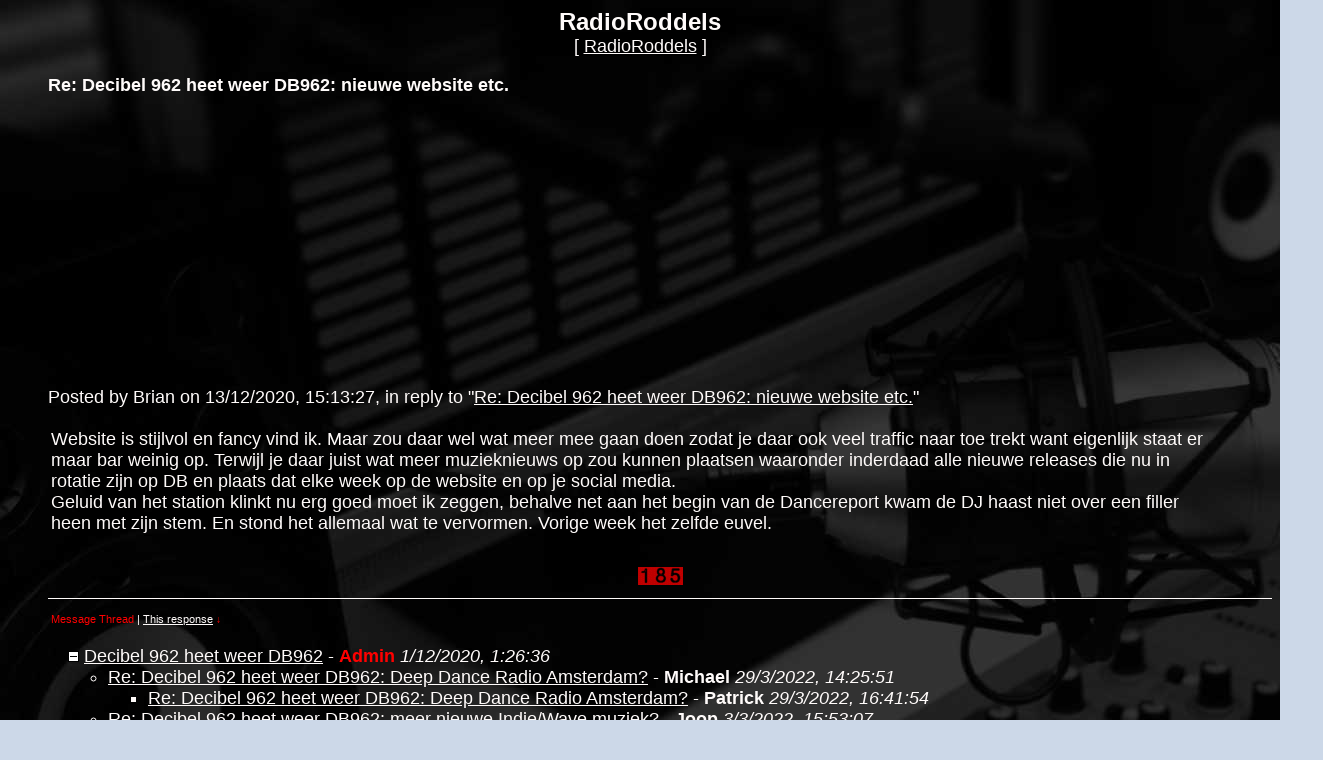

--- FILE ---
content_type: text/html
request_url: https://members.boardhost.com/radioroddels/msg/1607868807.html
body_size: 54258
content:
<!DOCTYPE html>
<html lang="en">
<head>
<title>RadioRoddels: Re: Decibel 962 heet weer DB962: nieuwe website etc.</title>
<meta http-equiv="Content-Type" content="text/html; charset=iso-8859-1" />
<link rel="stylesheet" href="/radioroddels/style.css" type="text/css" media="all" /><script src="https://js.boardhost.com/jquery-1.11.3.min.js"></script><link rel="stylesheet" media="all" type="text/css" href="https://js.boardhost.com/jquery-impromptu.min.css"><script src="https://js.boardhost.com/jquery-impromptu.min.js"></script><meta property="og:image" content="https://images.boardhost.com/boardhostballoon.png" />
<meta property="og:description" content="Website is stijlvol en fancy vind ik. Maar zou daar wel wat meer mee gaan doen zodat je daar ook veel traffic naar toe trekt want eigenlijk staat er maar bar weinig op. Terwijl je daar juist wat meer muzieknieuws op zou kunnen plaatsen waaronder inderdaad alle nieuwe releases die nu in rotatie zijn op DB en plaats dat elke week op de website en op je social media.   Geluid van het station klinkt nu erg goed moet ik zeggen  behalve net aan het begin van de Dancereport kwam de DJ haast niet over een filler heen met zijn stem. En stond het allemaal wat te vervormen. Vorige week het zelfde euvel." /><script type="text/javascript" language="javascript" src="https://js.boardhost.com/quicktags.js"></script><style type="text/css"> ul { list-style-image: url(http://s4.postimg.org/wsdwq2z21/1398705735_radio.png); } </style>
<style type="text/css">a.vglnk { text-decoration:none; border-bottom: 1px dotted; }</style><script>
function closethread(num) {
var oldcookie = GetCookie("expanded");
if (oldcookie) {
var newcookie = oldcookie.replace(num,''); 
document.cookie = "expanded" + "=" + newcookie + "; path=/radioroddels/";
}
window.location.href = 'https://members.boardhost.com/radioroddels/index.html#t_' + num;

/////////////////////////////////////////////////////////////
// Written by: Bill Dortch, hIdaho Design <bdortch.com>
// The following functions are released to the public domain.
function getCookieVal (offset) {
         var endstr = document.cookie.indexOf (";", offset);
            if (endstr == -1)
            endstr = document.cookie.length;
         return unescape(document.cookie.substring(offset, endstr));
         }

function GetCookie (name) {
         var arg = name + "=";
         var alen = arg.length;
         var clen = document.cookie.length;
         var i = 0;
         while (i < clen) {
         var j = i + alen;
             if (document.cookie.substring(i, j) == arg)
             return getCookieVal (j);
         i = document.cookie.indexOf(" ", i) + 1;
             if (i == 0) break;
             }

     return null;
     }
// End cookie code
/////////////////////////////////////////////////////////////
}
</script>
<script async src="https://fundingchoicesmessages.google.com/i/pub-9639136181134974?ers=1" nonce="2V13zYMQiVlOHw16plSLwA"></script><script nonce="2V13zYMQiVlOHw16plSLwA">(function() {function signalGooglefcPresent() {if (!window.frames['googlefcPresent']) {if (document.body) {const iframe = document.createElement('iframe'); iframe.style = 'width: 0; height: 0; border: none; z-index: -1000; left: -1000px; top: -1000px;'; iframe.style.display = 'none'; iframe.name = 'googlefcPresent'; document.body.appendChild(iframe);} else {setTimeout(signalGooglefcPresent, 0);}}}signalGooglefcPresent();})();</script>
<script>(function(){'use strict';function aa(a){var b=0;return function(){return b<a.length?{done:!1,value:a[b++]}:{done:!0}}}var ba="function"==typeof Object.defineProperties?Object.defineProperty:function(a,b,c){if(a==Array.prototype||a==Object.prototype)return a;a[b]=c.value;return a};
function ea(a){a=["object"==typeof globalThis&&globalThis,a,"object"==typeof window&&window,"object"==typeof self&&self,"object"==typeof global&&global];for(var b=0;b<a.length;++b){var c=a[b];if(c&&c.Math==Math)return c}throw Error("Cannot find global object");}var fa=ea(this);function ha(a,b){if(b)a:{var c=fa;a=a.split(".");for(var d=0;d<a.length-1;d++){var e=a[d];if(!(e in c))break a;c=c[e]}a=a[a.length-1];d=c[a];b=b(d);b!=d&&null!=b&&ba(c,a,{configurable:!0,writable:!0,value:b})}}
var ia="function"==typeof Object.create?Object.create:function(a){function b(){}b.prototype=a;return new b},l;if("function"==typeof Object.setPrototypeOf)l=Object.setPrototypeOf;else{var m;a:{var ja={a:!0},ka={};try{ka.__proto__=ja;m=ka.a;break a}catch(a){}m=!1}l=m?function(a,b){a.__proto__=b;if(a.__proto__!==b)throw new TypeError(a+" is not extensible");return a}:null}var la=l;
function n(a,b){a.prototype=ia(b.prototype);a.prototype.constructor=a;if(la)la(a,b);else for(var c in b)if("prototype"!=c)if(Object.defineProperties){var d=Object.getOwnPropertyDescriptor(b,c);d&&Object.defineProperty(a,c,d)}else a[c]=b[c];a.A=b.prototype}function ma(){for(var a=Number(this),b=[],c=a;c<arguments.length;c++)b[c-a]=arguments[c];return b}
var na="function"==typeof Object.assign?Object.assign:function(a,b){for(var c=1;c<arguments.length;c++){var d=arguments[c];if(d)for(var e in d)Object.prototype.hasOwnProperty.call(d,e)&&(a[e]=d[e])}return a};ha("Object.assign",function(a){return a||na});/*

 Copyright The Closure Library Authors.
 SPDX-License-Identifier: Apache-2.0
*/
var p=this||self;function q(a){return a};var t,u;a:{for(var oa=["CLOSURE_FLAGS"],v=p,x=0;x<oa.length;x++)if(v=v[oa[x]],null==v){u=null;break a}u=v}var pa=u&&u[610401301];t=null!=pa?pa:!1;var z,qa=p.navigator;z=qa?qa.userAgentData||null:null;function A(a){return t?z?z.brands.some(function(b){return(b=b.brand)&&-1!=b.indexOf(a)}):!1:!1}function B(a){var b;a:{if(b=p.navigator)if(b=b.userAgent)break a;b=""}return-1!=b.indexOf(a)};function C(){return t?!!z&&0<z.brands.length:!1}function D(){return C()?A("Chromium"):(B("Chrome")||B("CriOS"))&&!(C()?0:B("Edge"))||B("Silk")};var ra=C()?!1:B("Trident")||B("MSIE");!B("Android")||D();D();B("Safari")&&(D()||(C()?0:B("Coast"))||(C()?0:B("Opera"))||(C()?0:B("Edge"))||(C()?A("Microsoft Edge"):B("Edg/"))||C()&&A("Opera"));var sa={},E=null;var ta="undefined"!==typeof Uint8Array,ua=!ra&&"function"===typeof btoa;var F="function"===typeof Symbol&&"symbol"===typeof Symbol()?Symbol():void 0,G=F?function(a,b){a[F]|=b}:function(a,b){void 0!==a.g?a.g|=b:Object.defineProperties(a,{g:{value:b,configurable:!0,writable:!0,enumerable:!1}})};function va(a){var b=H(a);1!==(b&1)&&(Object.isFrozen(a)&&(a=Array.prototype.slice.call(a)),I(a,b|1))}
var H=F?function(a){return a[F]|0}:function(a){return a.g|0},J=F?function(a){return a[F]}:function(a){return a.g},I=F?function(a,b){a[F]=b}:function(a,b){void 0!==a.g?a.g=b:Object.defineProperties(a,{g:{value:b,configurable:!0,writable:!0,enumerable:!1}})};function wa(){var a=[];G(a,1);return a}function xa(a,b){I(b,(a|0)&-99)}function K(a,b){I(b,(a|34)&-73)}function L(a){a=a>>11&1023;return 0===a?536870912:a};var M={};function N(a){return null!==a&&"object"===typeof a&&!Array.isArray(a)&&a.constructor===Object}var O,ya=[];I(ya,39);O=Object.freeze(ya);var P;function Q(a,b){P=b;a=new a(b);P=void 0;return a}
function R(a,b,c){null==a&&(a=P);P=void 0;if(null==a){var d=96;c?(a=[c],d|=512):a=[];b&&(d=d&-2095105|(b&1023)<<11)}else{if(!Array.isArray(a))throw Error();d=H(a);if(d&64)return a;d|=64;if(c&&(d|=512,c!==a[0]))throw Error();a:{c=a;var e=c.length;if(e){var f=e-1,g=c[f];if(N(g)){d|=256;b=(d>>9&1)-1;e=f-b;1024<=e&&(za(c,b,g),e=1023);d=d&-2095105|(e&1023)<<11;break a}}b&&(g=(d>>9&1)-1,b=Math.max(b,e-g),1024<b&&(za(c,g,{}),d|=256,b=1023),d=d&-2095105|(b&1023)<<11)}}I(a,d);return a}
function za(a,b,c){for(var d=1023+b,e=a.length,f=d;f<e;f++){var g=a[f];null!=g&&g!==c&&(c[f-b]=g)}a.length=d+1;a[d]=c};function Aa(a){switch(typeof a){case "number":return isFinite(a)?a:String(a);case "boolean":return a?1:0;case "object":if(a&&!Array.isArray(a)&&ta&&null!=a&&a instanceof Uint8Array){if(ua){for(var b="",c=0,d=a.length-10240;c<d;)b+=String.fromCharCode.apply(null,a.subarray(c,c+=10240));b+=String.fromCharCode.apply(null,c?a.subarray(c):a);a=btoa(b)}else{void 0===b&&(b=0);if(!E){E={};c="ABCDEFGHIJKLMNOPQRSTUVWXYZabcdefghijklmnopqrstuvwxyz0123456789".split("");d=["+/=","+/","-_=","-_.","-_"];for(var e=
0;5>e;e++){var f=c.concat(d[e].split(""));sa[e]=f;for(var g=0;g<f.length;g++){var h=f[g];void 0===E[h]&&(E[h]=g)}}}b=sa[b];c=Array(Math.floor(a.length/3));d=b[64]||"";for(e=f=0;f<a.length-2;f+=3){var k=a[f],w=a[f+1];h=a[f+2];g=b[k>>2];k=b[(k&3)<<4|w>>4];w=b[(w&15)<<2|h>>6];h=b[h&63];c[e++]=g+k+w+h}g=0;h=d;switch(a.length-f){case 2:g=a[f+1],h=b[(g&15)<<2]||d;case 1:a=a[f],c[e]=b[a>>2]+b[(a&3)<<4|g>>4]+h+d}a=c.join("")}return a}}return a};function Ba(a,b,c){a=Array.prototype.slice.call(a);var d=a.length,e=b&256?a[d-1]:void 0;d+=e?-1:0;for(b=b&512?1:0;b<d;b++)a[b]=c(a[b]);if(e){b=a[b]={};for(var f in e)Object.prototype.hasOwnProperty.call(e,f)&&(b[f]=c(e[f]))}return a}function Da(a,b,c,d,e,f){if(null!=a){if(Array.isArray(a))a=e&&0==a.length&&H(a)&1?void 0:f&&H(a)&2?a:Ea(a,b,c,void 0!==d,e,f);else if(N(a)){var g={},h;for(h in a)Object.prototype.hasOwnProperty.call(a,h)&&(g[h]=Da(a[h],b,c,d,e,f));a=g}else a=b(a,d);return a}}
function Ea(a,b,c,d,e,f){var g=d||c?H(a):0;d=d?!!(g&32):void 0;a=Array.prototype.slice.call(a);for(var h=0;h<a.length;h++)a[h]=Da(a[h],b,c,d,e,f);c&&c(g,a);return a}function Fa(a){return a.s===M?a.toJSON():Aa(a)};function Ga(a,b,c){c=void 0===c?K:c;if(null!=a){if(ta&&a instanceof Uint8Array)return b?a:new Uint8Array(a);if(Array.isArray(a)){var d=H(a);if(d&2)return a;if(b&&!(d&64)&&(d&32||0===d))return I(a,d|34),a;a=Ea(a,Ga,d&4?K:c,!0,!1,!0);b=H(a);b&4&&b&2&&Object.freeze(a);return a}a.s===M&&(b=a.h,c=J(b),a=c&2?a:Q(a.constructor,Ha(b,c,!0)));return a}}function Ha(a,b,c){var d=c||b&2?K:xa,e=!!(b&32);a=Ba(a,b,function(f){return Ga(f,e,d)});G(a,32|(c?2:0));return a};function Ia(a,b){a=a.h;return Ja(a,J(a),b)}function Ja(a,b,c,d){if(-1===c)return null;if(c>=L(b)){if(b&256)return a[a.length-1][c]}else{var e=a.length;if(d&&b&256&&(d=a[e-1][c],null!=d))return d;b=c+((b>>9&1)-1);if(b<e)return a[b]}}function Ka(a,b,c,d,e){var f=L(b);if(c>=f||e){e=b;if(b&256)f=a[a.length-1];else{if(null==d)return;f=a[f+((b>>9&1)-1)]={};e|=256}f[c]=d;e&=-1025;e!==b&&I(a,e)}else a[c+((b>>9&1)-1)]=d,b&256&&(d=a[a.length-1],c in d&&delete d[c]),b&1024&&I(a,b&-1025)}
function La(a,b){var c=Ma;var d=void 0===d?!1:d;var e=a.h;var f=J(e),g=Ja(e,f,b,d);var h=!1;if(null==g||"object"!==typeof g||(h=Array.isArray(g))||g.s!==M)if(h){var k=h=H(g);0===k&&(k|=f&32);k|=f&2;k!==h&&I(g,k);c=new c(g)}else c=void 0;else c=g;c!==g&&null!=c&&Ka(e,f,b,c,d);e=c;if(null==e)return e;a=a.h;f=J(a);f&2||(g=e,c=g.h,h=J(c),g=h&2?Q(g.constructor,Ha(c,h,!1)):g,g!==e&&(e=g,Ka(a,f,b,e,d)));return e}function Na(a,b){a=Ia(a,b);return null==a||"string"===typeof a?a:void 0}
function Oa(a,b){a=Ia(a,b);return null!=a?a:0}function S(a,b){a=Na(a,b);return null!=a?a:""};function T(a,b,c){this.h=R(a,b,c)}T.prototype.toJSON=function(){var a=Ea(this.h,Fa,void 0,void 0,!1,!1);return Pa(this,a,!0)};T.prototype.s=M;T.prototype.toString=function(){return Pa(this,this.h,!1).toString()};
function Pa(a,b,c){var d=a.constructor.v,e=L(J(c?a.h:b)),f=!1;if(d){if(!c){b=Array.prototype.slice.call(b);var g;if(b.length&&N(g=b[b.length-1]))for(f=0;f<d.length;f++)if(d[f]>=e){Object.assign(b[b.length-1]={},g);break}f=!0}e=b;c=!c;g=J(a.h);a=L(g);g=(g>>9&1)-1;for(var h,k,w=0;w<d.length;w++)if(k=d[w],k<a){k+=g;var r=e[k];null==r?e[k]=c?O:wa():c&&r!==O&&va(r)}else h||(r=void 0,e.length&&N(r=e[e.length-1])?h=r:e.push(h={})),r=h[k],null==h[k]?h[k]=c?O:wa():c&&r!==O&&va(r)}d=b.length;if(!d)return b;
var Ca;if(N(h=b[d-1])){a:{var y=h;e={};c=!1;for(var ca in y)Object.prototype.hasOwnProperty.call(y,ca)&&(a=y[ca],Array.isArray(a)&&a!=a&&(c=!0),null!=a?e[ca]=a:c=!0);if(c){for(var rb in e){y=e;break a}y=null}}y!=h&&(Ca=!0);d--}for(;0<d;d--){h=b[d-1];if(null!=h)break;var cb=!0}if(!Ca&&!cb)return b;var da;f?da=b:da=Array.prototype.slice.call(b,0,d);b=da;f&&(b.length=d);y&&b.push(y);return b};function Qa(a){return function(b){if(null==b||""==b)b=new a;else{b=JSON.parse(b);if(!Array.isArray(b))throw Error(void 0);G(b,32);b=Q(a,b)}return b}};function Ra(a){this.h=R(a)}n(Ra,T);var Sa=Qa(Ra);var U;function V(a){this.g=a}V.prototype.toString=function(){return this.g+""};var Ta={};function Ua(){return Math.floor(2147483648*Math.random()).toString(36)+Math.abs(Math.floor(2147483648*Math.random())^Date.now()).toString(36)};function Va(a,b){b=String(b);"application/xhtml+xml"===a.contentType&&(b=b.toLowerCase());return a.createElement(b)}function Wa(a){this.g=a||p.document||document}Wa.prototype.appendChild=function(a,b){a.appendChild(b)};/*

 SPDX-License-Identifier: Apache-2.0
*/
function Xa(a,b){a.src=b instanceof V&&b.constructor===V?b.g:"type_error:TrustedResourceUrl";var c,d;(c=(b=null==(d=(c=(a.ownerDocument&&a.ownerDocument.defaultView||window).document).querySelector)?void 0:d.call(c,"script[nonce]"))?b.nonce||b.getAttribute("nonce")||"":"")&&a.setAttribute("nonce",c)};function Ya(a){a=void 0===a?document:a;return a.createElement("script")};function Za(a,b,c,d,e,f){try{var g=a.g,h=Ya(g);h.async=!0;Xa(h,b);g.head.appendChild(h);h.addEventListener("load",function(){e();d&&g.head.removeChild(h)});h.addEventListener("error",function(){0<c?Za(a,b,c-1,d,e,f):(d&&g.head.removeChild(h),f())})}catch(k){f()}};var $a=p.atob("aHR0cHM6Ly93d3cuZ3N0YXRpYy5jb20vaW1hZ2VzL2ljb25zL21hdGVyaWFsL3N5c3RlbS8xeC93YXJuaW5nX2FtYmVyXzI0ZHAucG5n"),ab=p.atob("WW91IGFyZSBzZWVpbmcgdGhpcyBtZXNzYWdlIGJlY2F1c2UgYWQgb3Igc2NyaXB0IGJsb2NraW5nIHNvZnR3YXJlIGlzIGludGVyZmVyaW5nIHdpdGggdGhpcyBwYWdlLg=="),bb=p.atob("RGlzYWJsZSBhbnkgYWQgb3Igc2NyaXB0IGJsb2NraW5nIHNvZnR3YXJlLCB0aGVuIHJlbG9hZCB0aGlzIHBhZ2Uu");function db(a,b,c){this.i=a;this.l=new Wa(this.i);this.g=null;this.j=[];this.m=!1;this.u=b;this.o=c}
function eb(a){if(a.i.body&&!a.m){var b=function(){fb(a);p.setTimeout(function(){return gb(a,3)},50)};Za(a.l,a.u,2,!0,function(){p[a.o]||b()},b);a.m=!0}}
function fb(a){for(var b=W(1,5),c=0;c<b;c++){var d=X(a);a.i.body.appendChild(d);a.j.push(d)}b=X(a);b.style.bottom="0";b.style.left="0";b.style.position="fixed";b.style.width=W(100,110).toString()+"%";b.style.zIndex=W(2147483544,2147483644).toString();b.style["background-color"]=hb(249,259,242,252,219,229);b.style["box-shadow"]="0 0 12px #888";b.style.color=hb(0,10,0,10,0,10);b.style.display="flex";b.style["justify-content"]="center";b.style["font-family"]="Roboto, Arial";c=X(a);c.style.width=W(80,
85).toString()+"%";c.style.maxWidth=W(750,775).toString()+"px";c.style.margin="24px";c.style.display="flex";c.style["align-items"]="flex-start";c.style["justify-content"]="center";d=Va(a.l.g,"IMG");d.className=Ua();d.src=$a;d.alt="Warning icon";d.style.height="24px";d.style.width="24px";d.style["padding-right"]="16px";var e=X(a),f=X(a);f.style["font-weight"]="bold";f.textContent=ab;var g=X(a);g.textContent=bb;Y(a,e,f);Y(a,e,g);Y(a,c,d);Y(a,c,e);Y(a,b,c);a.g=b;a.i.body.appendChild(a.g);b=W(1,5);for(c=
0;c<b;c++)d=X(a),a.i.body.appendChild(d),a.j.push(d)}function Y(a,b,c){for(var d=W(1,5),e=0;e<d;e++){var f=X(a);b.appendChild(f)}b.appendChild(c);c=W(1,5);for(d=0;d<c;d++)e=X(a),b.appendChild(e)}function W(a,b){return Math.floor(a+Math.random()*(b-a))}function hb(a,b,c,d,e,f){return"rgb("+W(Math.max(a,0),Math.min(b,255)).toString()+","+W(Math.max(c,0),Math.min(d,255)).toString()+","+W(Math.max(e,0),Math.min(f,255)).toString()+")"}function X(a){a=Va(a.l.g,"DIV");a.className=Ua();return a}
function gb(a,b){0>=b||null!=a.g&&0!=a.g.offsetHeight&&0!=a.g.offsetWidth||(ib(a),fb(a),p.setTimeout(function(){return gb(a,b-1)},50))}
function ib(a){var b=a.j;var c="undefined"!=typeof Symbol&&Symbol.iterator&&b[Symbol.iterator];if(c)b=c.call(b);else if("number"==typeof b.length)b={next:aa(b)};else throw Error(String(b)+" is not an iterable or ArrayLike");for(c=b.next();!c.done;c=b.next())(c=c.value)&&c.parentNode&&c.parentNode.removeChild(c);a.j=[];(b=a.g)&&b.parentNode&&b.parentNode.removeChild(b);a.g=null};function jb(a,b,c,d,e){function f(k){document.body?g(document.body):0<k?p.setTimeout(function(){f(k-1)},e):b()}function g(k){k.appendChild(h);p.setTimeout(function(){h?(0!==h.offsetHeight&&0!==h.offsetWidth?b():a(),h.parentNode&&h.parentNode.removeChild(h)):a()},d)}var h=kb(c);f(3)}function kb(a){var b=document.createElement("div");b.className=a;b.style.width="1px";b.style.height="1px";b.style.position="absolute";b.style.left="-10000px";b.style.top="-10000px";b.style.zIndex="-10000";return b};function Ma(a){this.h=R(a)}n(Ma,T);function lb(a){this.h=R(a)}n(lb,T);var mb=Qa(lb);function nb(a){a=Na(a,4)||"";if(void 0===U){var b=null;var c=p.trustedTypes;if(c&&c.createPolicy){try{b=c.createPolicy("goog#html",{createHTML:q,createScript:q,createScriptURL:q})}catch(d){p.console&&p.console.error(d.message)}U=b}else U=b}a=(b=U)?b.createScriptURL(a):a;return new V(a,Ta)};function ob(a,b){this.m=a;this.o=new Wa(a.document);this.g=b;this.j=S(this.g,1);this.u=nb(La(this.g,2));this.i=!1;b=nb(La(this.g,13));this.l=new db(a.document,b,S(this.g,12))}ob.prototype.start=function(){pb(this)};
function pb(a){qb(a);Za(a.o,a.u,3,!1,function(){a:{var b=a.j;var c=p.btoa(b);if(c=p[c]){try{var d=Sa(p.atob(c))}catch(e){b=!1;break a}b=b===Na(d,1)}else b=!1}b?Z(a,S(a.g,14)):(Z(a,S(a.g,8)),eb(a.l))},function(){jb(function(){Z(a,S(a.g,7));eb(a.l)},function(){return Z(a,S(a.g,6))},S(a.g,9),Oa(a.g,10),Oa(a.g,11))})}function Z(a,b){a.i||(a.i=!0,a=new a.m.XMLHttpRequest,a.open("GET",b,!0),a.send())}function qb(a){var b=p.btoa(a.j);a.m[b]&&Z(a,S(a.g,5))};(function(a,b){p[a]=function(){var c=ma.apply(0,arguments);p[a]=function(){};b.apply(null,c)}})("__h82AlnkH6D91__",function(a){"function"===typeof window.atob&&(new ob(window,mb(window.atob(a)))).start()});}).call(this);

window.__h82AlnkH6D91__("[base64]/[base64]/[base64]/[base64]");</script>

</head>

<body background="https://www.imgdumper.nl/uploads9/5af711a6cdab3/5af711a6c2f6d-Radio-Background.jpg" bgcolor="#CCD8E8" text="#FFFBFA" link="#FFFBFA" alink="#FF0000" vlink="#FF0000">
<div id="fb-root"></div>
<script>(function(d, s, id) {
  var js, fjs = d.getElementsByTagName(s)[0];
  if (d.getElementById(id)) return;
  js = d.createElement(s); js.id = id;
  js.src = "//connect.facebook.net/en_US/all.js#xfbml=1";
  fjs.parentNode.insertBefore(js, fjs);
}(document, 'script', 'facebook-jssdk'));</script>
<font face="Arial" size="4">
<b><center><font face="Arial" color="FFFBFA" size="5" class="nolinks">RadioRoddels</font></b><br>
<font face="Arial" size="4">[ <a href="/radioroddels/index.html?1762324600">RadioRoddels</a> ]

</center>
<div style="margin:0;padding:0;" class="nolinks"></div></center></font><p><ul style="-webkit-text-size-adjust: 100%;"><font face="Arial" color="FFFBFA" size="4" class="nolinks"><b>Re: Decibel 962 heet weer DB962: nieuwe website etc.</b></font><p><script async src="//pagead2.googlesyndication.com/pagead/js/adsbygoogle.js"></script>
<!-- bh messages -->
<ins class="adsbygoogle"
     style="display:inline-block;width:300px;height:250px"
     data-ad-client="ca-pub-9639136181134974"
     data-ad-slot="9735741644"></ins>
<script>
(adsbygoogle = window.adsbygoogle || []).push({});
</script><p>
<font face="Arial" size="4">
<div class="nolinks">Posted by Brian on 13/12/2020, 15:13:27, in reply to "<a href="1607689642.html">Re: Decibel 962 heet weer DB962: nieuwe website etc.</a>"</div><p><table border=0 width=95% role="presentation"><tr><td valign=top><font face="Arial" size="4">

<div style="margin:0;padding:0;max-width:100%;">Website is stijlvol en fancy vind ik. Maar zou daar wel wat meer mee gaan doen zodat je daar ook veel traffic naar toe trekt want eigenlijk staat er maar bar weinig op. Terwijl je daar juist wat meer muzieknieuws op zou kunnen plaatsen waaronder inderdaad alle nieuwe releases die nu in rotatie zijn op DB en plaats dat elke week op de website en op je social media.  <br>Geluid van het station klinkt nu erg goed moet ik zeggen, behalve net aan het begin van de Dancereport kwam de DJ haast niet over een filler heen met zijn stem. En stond het allemaal wat te vervormen. Vorige week het zelfde euvel.</div><br>

</td></tr></table>
</center><div class="fb-like" style="position:absolute;left:51px;height:40px;margin-top:10px;"data-send="true" data-layout="button_count" data-width="450" data-show-faces="true"></div><table border=0 align=center style="padding-top:6px;" role="presentation"><tr><td><font face="Arial" style="font-size:11px;" color=#FF0000><img src=https://images.boardhost.com/counter/digits/5/1.gif><img src=https://images.boardhost.com/counter/digits/5/8.gif><img src=https://images.boardhost.com/counter/digits/5/5.gif></font></td></tr></table><hr style="border:none;border-bottom:1px solid;font-size:1px;margin-bottom:5px;margin-top:5px;" align=left><table border=0 class="nolinks" role="presentation"><tr><td><font face="Arial" size="4">
<a name="responses"><font style="font-size:11px;" color=#FF0000>Message Thread</font></a><font style="font-size:11px;"> | <font color=#FFFBFA><a href=#1607868807><font color=#FFFBFA><u>This response</u></font></a></font> <font size="-2" color=#FF0000>&darr;</font></font><p><font size=1></font>
<div style="margin-left:17px;"><span style="color:#FFFBFA"><a href="javascript:closethread('1606785996');"><img src=https://images.boardhost.com/expanded.gif alt="Expand Collapse" width=11 height=11 border=0></a>&nbsp;<a href=1606785996.html>Decibel 962 heet weer DB962</a> - <b><font color="Red">Admin</font></b> <i>1/12/2020, 1:26:36</i></li><ul>
<li><a href="1648556751.html">Re: Decibel 962 heet weer DB962: Deep Dance Radio Amsterdam?</a> - <b>Michael</b> <i>29/3/2022, 14:25:51</i><ul>
<li><a href="1648564914.html">Re: Decibel 962 heet weer DB962: Deep Dance Radio Amsterdam?</a> - <b>Patrick</b> <i>29/3/2022, 16:41:54</i><ul>
</ul>
</ul>
<li><a href="1646319187.html">Re: Decibel 962 heet weer DB962: meer nieuwe Indie/Wave muziek?</a> - <b>Joop</b> <i>3/3/2022, 15:53:07</i><ul>
<li><a href="1647100446.html">Re: Decibel 962 heet weer DB962: meer nieuwe Indie/Wave muziek?</a> - <b>Michael</b> <i>12/3/2022, 16:54:06</i><ul>
<li><a href="1647129574.html">Re: Decibel 962 heet weer DB962: meer nieuwe Indie/Wave muziek?</a> - <b>Ronald B</b> <i>13/3/2022, 0:59:34</i><ul>
<li><a href="1647179754.html">Re: Decibel 962 heet weer DB962: meer nieuwe Indie/Wave muziek?</a> - <b>Joop</b> <i>13/3/2022, 15:55:54</i><ul>
<li><a href="1649185045.html">Re: Decibel 962 heet weer DB962: meer nieuwe Indie/Wave muziek?</a> - <b>Michael</b> <i>5/4/2022, 20:57:25</i><ul>
<li><a href="1649188043.html">Re: Decibel 962 heet weer DB962: meer nieuwe Indie/Wave muziek?</a> - <b>Joop</b> <i>5/4/2022, 21:47:23</i><ul>
<li><a href="1649192266.html">Re: Decibel 962 heet weer DB962: meer nieuwe Indie/Wave muziek?</a> - <b>Jeroen</b> <i>5/4/2022, 22:57:46</i><ul>
<li><a href="1649330130.html">Re: Decibel 962 heet weer DB962: meer nieuwe Indie/Wave muziek?</a> - <b>Joop</b> <i>7/4/2022, 13:15:30</i><ul>
<li><a href="1649365164.html">Re: Decibel 962 heet weer DB962: meer nieuwe Indie/Wave muziek?</a> - <b>Michael</b> <i>7/4/2022, 22:59:24</i><ul>
<li><a href="1649431324.html">Re: Decibel 962 heet weer DB962: meer nieuwe Indie/Wave muziek?</a> - <b>Marcel</b> <i>8/4/2022, 17:22:04</i><ul>
<li><a href="1649439115.html">Re: Decibel 962 heet weer DB962: meer nieuwe Indie/Wave muziek?</a> - <b>Joop</b> <i>8/4/2022, 19:31:55</i><ul>
<li><a href="1649451709.html">Re: Decibel 962 heet weer DB962: meer nieuwe Indie/Wave muziek?</a> - <b>Marcel</b> <i>8/4/2022, 23:01:49</i><ul>
<li><a href="1649511891.html">Re: Decibel 962 heet weer DB962: meer nieuwe Indie/Wave muziek?</a> - <b>Theodorus</b> <i>9/4/2022, 15:44:51</i><ul>
<li><a href="1649514707.html">Re: Decibel 962 heet weer DB962: meer nieuwe Indie/Wave muziek?</a> - <b>Joop</b> <i>9/4/2022, 16:31:47</i><ul>
<li><a href="1649524251.html">Re: Decibel 962 heet weer DB962: meer nieuwe Indie/Wave muziek?</a> - <b>Marcel</b> <i>9/4/2022, 19:10:51</i><ul>
<li><a href="1649595255.html">Re: Decibel 962 heet weer DB962: meer nieuwe Indie/Wave muziek?</a> - <b>Joop</b> <i>10/4/2022, 14:54:15</i><ul>
<li><a href="1649612644.html">Re: Decibel 962 heet weer DB962: meer nieuwe Indie/Wave muziek?</a> - <b>Marcel</b> <i>10/4/2022, 19:44:04</i><ul>
<li><a href="1649621768.html">Re: Decibel 962 heet weer DB962: meer nieuwe Indie/Wave muziek?</a> - <b>Joop</b> <i>10/4/2022, 22:16:08</i><ul>
<li><a href="1649683256.html">Re: Decibel 962 heet weer DB962: meer nieuwe Indie/Wave muziek?</a> - <b>Jasper</b> <i>11/4/2022, 15:20:56</i><ul>
<li><a href="1649686249.html">Re: Decibel 962 heet weer DB962: meer nieuwe Indie/Wave muziek?</a> - <b>Bas</b> <i>11/4/2022, 16:10:49</i><ul>
<li><a href="1649935924.html">Re: Decibel 962 heet weer DB962: meer nieuwe Indie/Wave muziek?</a> - <b>Dennis</b> <i>14/4/2022, 13:32:04</i><ul>
<li><a href="1649944268.html">Re: Decibel 962 heet weer DB962: meer nieuwe Indie/Wave muziek?</a> - <b>Marcel</b> <i>14/4/2022, 15:51:08</i><ul>
<li><a href="1649950293.html">Re: Decibel 962 heet weer DB962: meer nieuwe Indie/Wave muziek?</a> - <b>Jasper</b> <i>14/4/2022, 17:31:33</i><ul>
<li><a href="1650002069.html">Re: Decibel 962 heet weer DB962: meer nieuwe Indie/Wave muziek?</a> - <b>Den D.</b> <i>15/4/2022, 7:54:29</i><ul>
<li><a href="1650090779.html">Re: Decibel 962 heet weer DB962: meer nieuwe Indie/Wave muziek?</a> - <b>Martin</b> <i>16/4/2022, 8:32:59</i><ul>
<li><a href="1650123944.html">Re: Decibel 962 heet weer DB962: meer nieuwe Indie/Wave muziek?</a> - <b>Ruud</b> <i>16/4/2022, 17:45:44</i><ul>
</ul>
</ul>
<li><a href="1650014151.html">Re: Decibel 962 heet weer DB962: meer nieuwe Indie/Wave muziek?</a> - <b>Ruud</b> <i>15/4/2022, 11:15:51</i><ul>
</ul>
</ul>
</ul>
</ul>
</ul>
</ul>
</ul>
</ul>
</ul>
</ul>
</ul>
</ul>
</ul>
</ul>
</ul>
</ul>
</ul>
</ul>
</ul>
</ul>
</ul>
</ul>
</ul>
</ul>
<li><a href="1646326758.html">Re: Decibel 962 heet weer DB962: meer nieuwe Indie/Wave muziek?</a> - <b>Crate Diggers Radio</b> <i>3/3/2022, 17:59:18</i><ul>
<li><a href="1647620205.html">Re: Decibel 962 heet weer DB962: meer nieuwe Indie/Wave muziek?</a> - <b>Jeroen</b> <i>18/3/2022, 18:16:45</i><ul>
<li><a href="1648165368.html">Re: Decibel 962 heet weer DB962: meer nieuwe Indie/Wave muziek?</a> - <b>Jeroen</b> <i>25/3/2022, 1:42:48</i><ul>
<li><a href="1648221794.html">Re: Decibel 962 heet weer DB962: meer nieuwe Indie/Wave muziek?</a> - <b>Joop</b> <i>25/3/2022, 17:23:14</i><ul>
<li><a href="1648232333.html">Re: Decibel 962 heet weer DB962: meer nieuwe Indie/Wave muziek?</a> - <b>Jeroen</b> <i>25/3/2022, 20:18:53</i><ul>
<li><a href="1648236019.html">Re: Decibel 962 heet weer DB962: meer nieuwe Indie/Wave muziek?</a> - <b>Joop</b> <i>25/3/2022, 21:20:19</i><ul>
<li><a href="1648393220.html">Re: Decibel 962 heet weer DB962: meer nieuwe Indie/Wave muziek?</a> - <b>Michael</b> <i>27/3/2022, 17:00:20</i><ul>
<li><a href="1648462554.html">Re: Decibel 962 heet weer DB962: meer nieuwe Indie/Wave muziek?</a> - <b>Patrick</b> <i>28/3/2022, 12:15:54</i><ul>
<li><a href="1648463574.html">Re: Decibel 962 heet weer DB962: meer nieuwe Indie/Wave muziek?</a> - <b>Michael</b> <i>28/3/2022, 12:32:54</i><ul>
<li><a href="1648493859.html">Re: Decibel 962 heet weer DB962: meer nieuwe Indie/Wave muziek?</a> - <b>Joop</b> <i>28/3/2022, 20:57:39</i><ul>
<li><a href="1648500061.html">Re: Decibel 962 heet weer DB962: meer nieuwe Indie/Wave muziek?</a> - <b>dB</b> <i>28/3/2022, 22:41:01</i><ul>
<li><a href="1648545363.html">Re: Decibel 962 heet weer DB962: meer nieuwe Indie/Wave muziek?</a> - <b>Joop</b> <i>29/3/2022, 11:16:03</i><ul>
<li><a href="1648811812.html">Re: Decibel 962 heet weer DB962: meer nieuwe Indie/Wave muziek?</a> - <b>Michael</b> <i>1/4/2022, 13:16:52</i><ul>
</ul>
</ul>
</ul>
</ul>
</ul>
</ul>
</ul>
</ul>
</ul>
</ul>
</ul>
</ul>
</ul>
<li><a href="1646322981.html">Re: Decibel 962 heet weer DB962: meer nieuwe Indie/Wave muziek?</a> - <b>Kritische luisteraar</b> <i>3/3/2022, 16:56:21</i><ul>
<li><a href="1647129867.html">Re: Decibel 962 heet weer DB962: meer nieuwe Indie/Wave muziek?</a> - <b>Ronald B</b> <i>13/3/2022, 1:04:27</i><ul>
<li><a href="1647190202.html">Re: Decibel 962 heet weer DB962: meer nieuwe Indie/Wave muziek?</a> - <b>Jeroen</b> <i>13/3/2022, 18:50:02</i><ul>
</ul>
</ul>
</ul>
</ul>
<li><a href="1645574758.html">Re: Decibel 962 heet weer DB962: Top of the Hour (TOTH)</a> - <b>Remco Buis</b> <i>23/2/2022, 1:05:58</i><ul>
<li><a href="1646305299.html">Re: Decibel 962 heet weer DB962: Top of the Hour (TOTH)</a> - <b>Bas</b> <i>3/3/2022, 12:01:39</i><ul>
<li><a href="1646308257.html">Re: Decibel 962 heet weer DB962: Top of the Hour (TOTH)</a> - <b>Joop</b> <i>3/3/2022, 12:50:57</i><ul>
<li><a href="1646352500.html">Re: Decibel 962 heet weer DB962: Top of the Hour (TOTH)</a> - <b>Joop</b> <i>4/3/2022, 1:08:20</i><ul>
</ul>
</ul>
</ul>
<li><a href="1645606543.html">Re: Decibel 962 heet weer DB962: Top of the Hour (TOTH)</a> - <b>Ron R</b> <i>23/2/2022, 9:55:43</i><ul>
<li><a href="1645615778.html">Re: Decibel 962 heet weer DB962: Top of the Hour (TOTH)</a> - <b>Remco Buis</b> <i>23/2/2022, 12:29:38</i><ul>
<li><a href="1645822396.html">Re: Decibel 962 heet weer DB962: Top of the Hour (TOTH): vrijdagmiddag/avondprogrammering</a> - <b>Jeroen</b> <i>25/2/2022, 21:53:16</i><ul>
<li><a href="1646080529.html">Re: Decibel 962 heet weer DB962: Top of the Hour (TOTH): vrijdagmiddag/avondprogrammering</a> - <b>Rob</b> <i>28/2/2022, 21:35:29</i><ul>
<li><a href="1646172679.html">Re: Decibel 962 heet weer DB962: Top of the Hour (TOTH): vrijdagmiddag/avondprogrammering</a> - <b>Rob</b> <i>1/3/2022, 23:11:19</i><ul>
</ul>
<li><a href="1646156239.html">Re: Decibel 962 heet weer DB962: Top of the Hour (TOTH): vrijdagmiddag/avondprogrammering</a> - <b>Marc</b> <i>1/3/2022, 18:37:19</i><ul>
</ul>
<li><a href="1646084853.html">Re: Decibel 962 heet weer DB962: Top of the Hour (TOTH): vrijdagmiddag/avondprogrammering</a> - <b>Joop</b> <i>28/2/2022, 22:47:33</i><ul>
<li><a href="1646135851.html">Re: Decibel 962 heet weer DB962: Top of the Hour (TOTH): vrijdagmiddag/avondprogrammering</a> - <b>Rob</b> <i>1/3/2022, 12:57:31</i><ul>
<li><a href="1646140620.html">Re: Decibel 962 heet weer DB962: Top of the Hour (TOTH): vrijdagmiddag/avondprogrammering</a> - <b>Joop</b> <i>1/3/2022, 14:17:00</i><ul>
</ul>
</ul>
</ul>
</ul>
</ul>
</ul>
</ul>
</ul>
<li><a href="1645290833.html">Re: Decibel 962 heet weer DB962: Elmer Schuitema exit</a> - <b>Dennis</b> <i>19/2/2022, 18:13:53</i><ul>
<li><a href="1645361271.html">Re: Decibel 962 heet weer DB962: Elmer Schuitema exit</a> - <b>Joop</b> <i>20/2/2022, 13:47:51</i><ul>
</ul>
</ul>
<li><a href="1643849593.html">Re: Decibel 962 heet weer DB962: Ruud Huisman</a> - <b>Insider</b> <i>3/2/2022, 0:53:13</i><ul>
<li><a href="1644110520.html">Re: Decibel 962 heet weer DB962: Ruud Huisman</a> - <b>Joop</b> <i>6/2/2022, 1:22:00</i><ul>
</ul>
<li><a href="1643883462.html">Re: Decibel 962 heet weer DB962: Ruud Huisman</a> - <b>Michael</b> <i>3/2/2022, 10:17:42</i><ul>
<li><a href="1643898803.html">Re: Decibel 962 heet weer DB962: Ruud Huisman</a> - <b>Joop</b> <i>3/2/2022, 14:33:23</i><ul>
<li><a href="1643938624.html">Re: Decibel 962 heet weer DB962: Ruud Huisman</a> - <b>Patrick</b> <i>4/2/2022, 1:37:04</i><ul>
<li><a href="1643974419.html">Re: Decibel 962 heet weer DB962: Ruud Huisman</a> - <b>Joop</b> <i>4/2/2022, 11:33:39</i><ul>
</ul>
</ul>
<li><a href="1643906018.html">Re: Decibel 962 heet weer DB962: Ruud Huisman</a> - <b>Marcel</b> <i>3/2/2022, 16:33:38</i><ul>
<li><a href="1643918357.html">Re: Decibel 962 heet weer DB962: Ruud Huisman</a> - <b>Bas</b> <i>3/2/2022, 19:59:17</i><ul>
<li><a href="1643926618.html">Re: Decibel 962 heet weer DB962: Ruud Huisman</a> - <b>Marcel</b> <i>3/2/2022, 22:16:58</i><ul>
<li><a href="1643987238.html">Re: Decibel 962 heet weer DB962: Ruud Huisman</a> - <b>Jeroen</b> <i>4/2/2022, 15:07:18</i><ul>
<li><a href="1644181870.html">Re: Decibel 962 heet weer DB962: Ruud Huisman</a> - <b>Ronald B</b> <i>6/2/2022, 21:11:10</i><ul>
<li><a href="1644183793.html">Re: Decibel 962 heet weer DB962: Ruud Huisman</a> - <b>Jeroen</b> <i>6/2/2022, 21:43:13</i><ul>
<li><a href="1644185178.html">Re: Decibel 962 heet weer DB962: Ruud Huisman</a> - <b>Ronald B</b> <i>6/2/2022, 22:06:18</i><ul>
<li><a href="1644185949.html">Re: Decibel 962 heet weer DB962: Ruud Huisman</a> - <b>Micheal</b> <i>6/2/2022, 22:19:09</i><ul>
<li><a href="1644247225.html">Re: Decibel 962 heet weer DB962: Ruud Huisman</a> - <b>Jeroen</b> <i>7/2/2022, 15:20:25</i><ul>
<li><a href="1644249958.html">Re: Decibel 962 heet weer DB962: Ruud Huisman</a> - <b>Michael</b> <i>7/2/2022, 16:05:58</i><ul>
<li><a href="1644324131.html">Re: Decibel 962 heet weer DB962: Ruud Huisman</a> - <b>Joost</b> <i>8/2/2022, 12:42:11</i><ul>
<li><a href="1644326282.html">Re: Decibel 962 heet weer DB962: format aanpassing suggestie</a> - <b>Joop</b> <i>8/2/2022, 13:18:02</i><ul>
<li><a href="1644621973.html">Re: Decibel 962 heet weer DB962: format aanpassing suggestie</a> - <b>Dennis</b> <i>11/2/2022, 23:26:13</i><ul>
<li><a href="1645060568.html">Re: Decibel 962 heet weer DB962: format aanpassing suggestie</a> - <b>Jeroen</b> <i>17/2/2022, 2:16:08</i><ul>
</ul>
</ul>
<li><a href="1644535146.html">Re: Decibel 962 heet weer DB962: format aanpassing suggestie</a> - <b>Hans</b> <i>10/2/2022, 23:19:06</i><ul>
<li><a href="1644537239.html">Re: Decibel 962 heet weer DB962: format aanpassing suggestie</a> - <b>Hans</b> <i>10/2/2022, 23:53:59</i><ul>
</ul>
</ul>
<li><a href="1644456383.html">Re: Decibel 962 heet weer DB962: format aanpassing suggestie</a> - <b>Remco</b> <i>10/2/2022, 1:26:23</i><ul>
</ul>
<li><a href="1644439613.html">Re: Decibel 962 heet weer DB962: format aanpassing suggestie</a> - <b>Ron R</b> <i>9/2/2022, 20:46:53</i><ul>
<li><a href="1644442961.html">Re: Decibel 962 heet weer DB962: format aanpassing suggestie</a> - <b>Joop</b> <i>9/2/2022, 21:42:41</i><ul>
</ul>
</ul>
<li><a href="1644336941.html">Re: Decibel 962 heet weer DB962: format aanpassing suggestie</a> - <b>Joost</b> <i>8/2/2022, 16:15:41</i><ul>
<li><a href="1644357641.html">Re: Decibel 962 heet weer DB962: format aanpassing suggestie</a> - <b>Remco Buis</b> <i>8/2/2022, 22:00:41</i><ul>
<li><a href="1644402342.html">Re: Decibel 962 heet weer DB962: format aanpassing suggestie</a> - <b>Michael</b> <i>9/2/2022, 10:25:42</i><ul>
<li><a href="1644580855.html">Re: Decibel 962 heet weer DB962: format aanpassing suggestie</a> - <b>Dennis</b> <i>11/2/2022, 12:00:55</i><ul>
<li><a href="1644587119.html">Re: Decibel 962 heet weer DB962: format aanpassing suggestie</a> - <b>Joop</b> <i>11/2/2022, 13:45:19</i><ul>
<li><a href="1644629595.html">Re: Decibel 962 heet weer DB962: format aanpassing suggestie</a> - <b>Dennis</b> <i>12/2/2022, 1:33:15</i><ul>
<li><a href="1644838872.html">Re: Decibel 962 heet weer DB962: format aanpassing suggestie</a> - <b>Hans</b> <i>14/2/2022, 12:41:12</i><ul>
<li><a href="1644932636.html">Re: Decibel 962 heet weer DB962: format aanpassing suggestie</a> - <b>Joop</b> <i>15/2/2022, 14:43:56</i><ul>
<li><a href="1645014776.html">Re: Decibel 962 heet weer DB962: format aanpassing suggestie</a> - <b>Remco Buis</b> <i>16/2/2022, 13:32:56</i><ul>
<li><a href="1645185769.html">Re: Decibel 962 heet weer DB962: format aanpassing suggestie</a> - <b>Joop</b> <i>18/2/2022, 13:02:49</i><ul>
<li><a href="1645395901.html">Re: Decibel 962 heet weer DB962: format aanpassing suggestie</a> - <b>Dennis</b> <i>20/2/2022, 23:25:01</i><ul>
<li><a href="1645399657.html">Re: Decibel 962 heet weer DB962: format aanpassing suggestie</a> - <b>Joop</b> <i>21/2/2022, 0:27:37</i><ul>
<li><a href="1645442438.html">Re: Decibel 962 heet weer DB962: format aanpassing suggestie</a> - <b>Remco</b> <i>21/2/2022, 12:20:38</i><ul>
<li><a href="1645453066.html">Re: Decibel 962 heet weer DB962: format aanpassing suggestie</a> - <b>Hans</b> <i>21/2/2022, 15:17:46</i><ul>
</ul>
</ul>
</ul>
</ul>
</ul>
</ul>
</ul>
</ul>
</ul>
</ul>
</ul>
</ul>
</ul>
</ul>
</ul>
</ul>
</ul>
</ul>
</ul>
</ul>
</ul>
</ul>
</ul>
</ul>
</ul>
</ul>
</ul>
</ul>
</ul>
<li><a href="1640347162.html">Re: Decibel 962 heet weer DB962: DanceReport 1982</a> - <b>Jeffrey</b> <i>24/12/2021, 11:59:22</i><ul>
<li><a href="1640348940.html">Re: Decibel 962 heet weer DB962: DanceReport 1982</a> - <b>Rogier</b> <i>24/12/2021, 12:29:00</i><ul>
<li><a href="1640367665.html">Re: Decibel 962 heet weer DB962: DanceReport 1982</a> - <b>Jeroen</b> <i>24/12/2021, 17:41:05</i><ul>
<li><a href="1640387805.html">Re: Decibel 962 heet weer DB962: DanceReport 1982</a> - <b>Rogier</b> <i>24/12/2021, 23:16:45</i><ul>
<li><a href="1640780037.html">Re: Decibel 962 heet weer DB962: DanceReport 1982</a> - <b>Breaking news</b> <i>29/12/2021, 12:13:57</i><ul>
<li><a href="1640789317.html">Re: Decibel 962 heet weer DB962: DanceReport 1982</a> - <b>Dennis</b> <i>29/12/2021, 14:48:37</i><ul>
<li><a href="1640822553.html">Re: Decibel 962 heet weer DB962: DanceReport 1982</a> - <b>Rogier</b> <i>30/12/2021, 0:02:33</i><ul>
<li><a href="1640904586.html">Re: Decibel 962 heet weer DB962: DanceReport 1982</a> - <b>Jeroen</b> <i>30/12/2021, 22:49:46</i><ul>
<li><a href="1641129971.html">Re: Decibel 962 heet weer DB962: DanceReport 1982</a> - <b>Dennis</b> <i>2/1/2022, 13:26:11</i><ul>
</ul>
</ul>
</ul>
</ul>
</ul>
</ul>
</ul>
</ul>
</ul>
<li><a href="1639658089.html">Re: Decibel 962 heet weer DB962: luisterstatistieken</a> - <b>Dennis</b> <i>16/12/2021, 12:34:49</i><ul>
<li><a href="1640522340.html">Re: Decibel 962 heet weer DB962: luisterstatistieken</a> - <b>Platen Freak</b> <i>26/12/2021, 12:39:00</i><ul>
<li><a href="1640524959.html">Re: Decibel 962 heet weer DB962: luisterstatistieken</a> - <b>Dennis</b> <i>26/12/2021, 13:22:39</i><ul>
<li><a href="1640613139.html">Re: Decibel 962 heet weer DB962: luisterstatistieken</a> - <b>Platen Freak</b> <i>27/12/2021, 13:52:19</i><ul>
<li><a href="1640615066.html">Re: Decibel 962 heet weer DB962: luisterstatistieken</a> - <b>Dennis</b> <i>27/12/2021, 14:24:26</i><ul>
<li><a href="1640654941.html">Re: Decibel 962 heet weer DB962: luisterstatistieken</a> - <b>Henkjan</b> <i>28/12/2021, 1:29:01</i><ul>
</ul>
</ul>
</ul>
</ul>
</ul>
<li><a href="1639664453.html">Re: Decibel 962 heet weer DB962: luisterstatistieken</a> - <b>Rogier</b> <i>16/12/2021, 14:20:53</i><ul>
<li><a href="1639759908.html">Re: Decibel 962 heet weer DB962: luisterstatistieken</a> - <b>Bart</b> <i>17/12/2021, 16:51:48</i><ul>
<li><a href="1639999844.html">Re: Decibel 962 heet weer DB962: luisterstatistieken</a> - <b>Menno</b> <i>20/12/2021, 11:30:44</i><ul>
<li><a href="1640082846.html">Re: Decibel 962 heet weer DB962: luisterstatistieken</a> - <b>Patrick</b> <i>21/12/2021, 10:34:06</i><ul>
<li><a href="1640084881.html">Re: Decibel 962 heet weer DB962: luisterstatistieken</a> - <b>Menno</b> <i>21/12/2021, 11:08:01</i><ul>
<li><a href="1640396275.html">Re: Decibel 962 heet weer DB962: luisterstatistieken</a> - <b>Ronald N</b> <i>25/12/2021, 1:37:55</i><ul>
<li><a href="1640456061.html">Re: Decibel 962 heet weer DB962: luisterstatistieken</a> - <b>Menno</b> <i>25/12/2021, 18:14:21</i><ul>
<li><a href="1640481809.html">Re: Decibel 962 heet weer DB962: luisterstatistieken</a> - <b>Ronald N</b> <i>26/12/2021, 1:23:29</i><ul>
</ul>
</ul>
</ul>
<li><a href="1640086286.html">Re: Decibel 962 heet weer DB962: luisterstatistieken</a> - <b>Patrick</b> <i>21/12/2021, 11:31:26</i><ul>
<li><a href="1640088357.html">Re: Decibel 962 heet weer DB962: luisterstatistieken</a> - <b>Dennis</b> <i>21/12/2021, 12:05:57</i><ul>
</ul>
</ul>
</ul>
</ul>
</ul>
</ul>
</ul>
</ul>
<li><a href="1634036688.html">Re: Decibel 962 heet weer DB962</a> - <b>Mark</b> <i>12/10/2021, 13:04:48</i><ul>
<li><a href="1634052151.html">Re: Decibel 962 heet weer DB962</a> - <b>Ruud</b> <i>12/10/2021, 17:22:31</i><ul>
<li><a href="1634065398.html">Re: Decibel 962 heet weer DB962</a> - <b>Marcel</b> <i>12/10/2021, 21:03:18</i><ul>
<li><a href="1634131118.html">Re: Decibel 962 heet weer DB962</a> - <b>Bart</b> <i>13/10/2021, 15:18:38</i><ul>
<li><a href="1634289852.html">Re: Decibel 962 heet weer DB962</a> - <b>Joop</b> <i>15/10/2021, 11:24:12</i><ul>
</ul>
</ul>
</ul>
</ul>
</ul>
<li><a href="1624197567.html">Re: Decibel 962 heet weer DB962: uitbreiding programmering</a> - <b>Dennis</b> <i>20/6/2021, 15:59:27</i><ul>
<li><a href="1624209705.html">Re: Decibel 962 heet weer DB962: uitbreiding programmering</a> - <b>Dennis</b> <i>20/6/2021, 19:21:45</i><ul>
<li><a href="1624217275.html">Re: Decibel 962 heet weer DB962: uitbreiding programmering</a> - <b>Joop</b> <i>20/6/2021, 21:27:55</i><ul>
<li><a href="1624220854.html">Re: Decibel 962 heet weer DB962: uitbreiding programmering</a> - <b>Dennis</b> <i>20/6/2021, 22:27:34</i><ul>
</ul>
</ul>
<li><a href="1624210838.html">Re: Decibel 962 heet weer DB962: uitbreiding programmering</a> - <b>Teun</b> <i>20/6/2021, 19:40:38</i><ul>
</ul>
</ul>
<li><a href="1624204861.html">Re: Decibel 962 heet weer DB962: uitbreiding programmering</a> - <b>Joop</b> <i>20/6/2021, 18:01:01</i><ul>
<li><a href="1624227339.html">Re: Decibel 962 heet weer DB962: uitbreiding programmering</a> - <b>Marcel</b> <i>21/6/2021, 0:15:39</i><ul>
<li><a href="1640528471.html">Re: Decibel 962 heet weer DB962: uitbreiding programmering</a> - <b>Platen Freak</b> <i>26/12/2021, 14:21:11</i><ul>
<li><a href="1640533914.html">Re: Decibel 962 heet weer DB962: uitbreiding programmering</a> - <b>Menno</b> <i>26/12/2021, 15:51:54</i><ul>
</ul>
</ul>
</ul>
</ul>
</ul>
<li><a href="1622387348.html">Re: DB962 luisterstatistieken</a> - <b>Ben</b> <i>30/5/2021, 17:09:08</i><ul>
<li><a href="1622559377.html">Re: DB962 luisterstatistieken</a> - <b>Marco</b> <i>1/6/2021, 16:56:17</i><ul>
<li><a href="1622560208.html">Re: DB962 luisterstatistieken</a> - <b>Jeroen</b> <i>1/6/2021, 17:10:08</i><ul>
<li><a href="1622579737.html">Re: DB962 luisterstatistieken/content content content</a> - <b>Jurgen</b> <i>1/6/2021, 22:35:37</i><ul>
<li><a href="1622904350.html">Re: DB962 luisterstatistieken/content content content</a> - <b>Remco</b> <i>5/6/2021, 16:45:50</i><ul>
</ul>
</ul>
</ul>
</ul>
</ul>
<li><a href="1621616616.html">Re: Decibel 962 heet weer DB962: gekaapt</a> - <b>DaCosta</b> <i>21/5/2021, 19:03:36</i><ul>
<li><a href="1621620735.html">Re: Decibel 962 heet weer DB962: gekaapt</a> - <b>Remco</b> <i>21/5/2021, 20:12:15</i><ul>
<li><a href="1621628486.html">Re: Decibel 962 heet weer DB962: gekaapt</a> - <b>Hans</b> <i>21/5/2021, 22:21:26</i><ul>
</ul>
</ul>
</ul>
<li><a href="1619083505.html">Re: db962 classics</a> - <b>Classix</b> <i>22/4/2021, 11:25:05</i><ul>
<li><a href="1619090239.html">Re: db962 classics</a> - <b>Patrick</b> <i>22/4/2021, 13:17:19</i><ul>
<li><a href="1619127481.html">Re: db962 classics</a> - <b>Remco</b> <i>22/4/2021, 23:38:01</i><ul>
<li><a href="1619175003.html">Re: db962 classics</a> - <b>Donald Duck</b> <i>23/4/2021, 12:50:03</i><ul>
<li><a href="1619175582.html">Re: db962 classics</a> - <b>Remco</b> <i>23/4/2021, 12:59:42</i><ul>
<li><a href="1619194794.html">Re: db962 classics</a> - <b>Jeroen</b> <i>23/4/2021, 18:19:54</i><ul>
</ul>
</ul>
</ul>
</ul>
</ul>
</ul>
<li><a href="1618092947.html">Mislukt?</a> - <b>Kappuh nou!</b> <i>11/4/2021, 0:15:47</i><ul>
</ul>
<li><a href="1617535029.html">Re: Decibel 962 heet weer DB962: website op zwart?</a> - <b>Brian</b> <i>4/4/2021, 13:17:09</i><ul>
</ul>
<li><a href="1617292077.html">Re: Decibel 962 heet weer DB962: Rene de Leeuw vanaf dit weekend weer te beluisteren!</a> - <b>Inside</b> <i>1/4/2021, 17:47:57</i><ul>
<li><a href="1617564682.html">Re: Decibel 962 heet weer DB962: Rene de Leeuw vanaf dit weekend weer te beluisteren!</a> - <b>Dennis</b> <i>4/4/2021, 21:31:22</i><ul>
</ul>
</ul>
<li><a href="1615420972.html">Re: Decibel 962 heet weer DB962: wordt steeds meer een mix station</a> - <b>Dennis</b> <i>11/3/2021, 1:02:52</i><ul>
<li><a href="1616872895.html">Re: Decibel 962 heet weer DB962: Lieuwe de Beuker weer terug</a> - <b>DB</b> <i>27/3/2021, 21:21:35</i><ul>
<li><a href="1616885021.html">Re: Decibel 962 heet weer DB962: Lieuwe de Beuker weer terug</a> - <b>Kritische luisteraar</b> <i>28/3/2021, 0:43:41</i><ul>
<li><a href="1616934438.html">Re: Decibel 962 heet weer DB962: Lieuwe de Beuker weer terug</a> - <b>db</b> <i>28/3/2021, 14:27:18</i><ul>
<li><a href="1616935919.html">Re: Decibel 962 heet weer DB962: Lieuwe de Beuker weer terug</a> - <b>Kritische luisteraar</b> <i>28/3/2021, 14:51:59</i><ul>
<li><a href="1616948842.html">Re: Decibel 962 heet weer DB962: Lieuwe de Beuker weer terug</a> - <b>db</b> <i>28/3/2021, 18:27:22</i><ul>
<li><a href="1616955462.html">Re: Decibel 962 heet weer DB962: Lieuwe de Beuker weer terug</a> - <b>Kritische luisteraar</b> <i>28/3/2021, 20:17:42</i><ul>
</ul>
</ul>
</ul>
</ul>
</ul>
</ul>
<li><a href="1615664545.html">Re: Decibel 962 heet weer DB962: wordt steeds meer een mix station</a> - <b>Jessica</b> <i>13/3/2021, 20:42:25</i><ul>
</ul>
<li><a href="1615656062.html">Re: Decibel 962 heet weer DB962: wordt steeds meer een mix station</a> - <b>Kareltje</b> <i>13/3/2021, 18:21:02</i><ul>
<li><a href="1615656754.html">Re: Decibel 962 heet weer DB962: wordt steeds meer een mix station</a> - <b>Dennis</b> <i>13/3/2021, 18:32:34</i><ul>
<li><a href="1615719404.html">Re: Decibel 962 heet weer DB962: wordt steeds meer een mix station</a> - <b>Patrick</b> <i>14/3/2021, 12:56:44</i><ul>
</ul>
</ul>
</ul>
</ul>
<li><a href="1615168720.html">Re: Decibel 962 heet weer DB962</a> - <b>HUISMAN4EVER</b> <i>8/3/2021, 2:58:40</i><ul>
</ul>
<li><a href="1614601001.html">Re: Decibel 962 heet weer DB962</a> - <b>Jeroen</b> <i>1/3/2021, 13:16:41</i><ul>
<li><a href="1614791074.html">Re: Decibel 962 heet weer DB962</a> - <b>Insider</b> <i>3/3/2021, 18:04:34</i><ul>
<li><a href="1614889431.html">Re: Decibel 962 heet weer DB962</a> - <b>Jan</b> <i>4/3/2021, 21:23:51</i><ul>
<li><a href="1614986328.html">Re: Decibel 962 heet weer DB962</a> - <b>Ron R</b> <i>6/3/2021, 0:18:48</i><ul>
<li><a href="1615023711.html">Re: Decibel 962 heet weer DB962</a> - <b>Dennis</b> <i>6/3/2021, 10:41:51</i><ul>
<li><a href="1615046793.html">Re: Decibel 962 heet weer DB962</a> - <b>Joop</b> <i>6/3/2021, 17:06:33</i><ul>
</ul>
<li><a href="1615046586.html">Re: Decibel 962 heet weer DB962</a> - <b>Pjotr</b> <i>6/3/2021, 17:03:06</i><ul>
</ul>
</ul>
</ul>
</ul>
</ul>
</ul>
<li><a href="1610149930.html">Re: DB962 over en uit</a> - <b>Joop</b> <i>9/1/2021, 0:52:10</i><ul>
<li><a href="1610882395.html">Re: DB962 over en uit</a> - <b>Martin</b> <i>17/1/2021, 12:19:55</i><ul>
<li><a href="1610885293.html">Re: DB962 over en uit</a> - <b>Joop</b> <i>17/1/2021, 13:08:13</i><ul>
</ul>
</ul>
<li><a href="1610184811.html">Re: DB962 over en uit</a> - <b>Brian</b> <i>9/1/2021, 10:33:31</i><ul>
<li><a href="1610214074.html">Re: DB962 over en uit</a> - <b>Dennis</b> <i>9/1/2021, 18:41:14</i><ul>
<li><a href="1610226827.html">Re: DB962 over en uit</a> - <b>Edwin</b> <i>9/1/2021, 22:13:47</i><ul>
<li><a href="1610233075.html">Re: DB962 over en uit</a> - <b>Henk</b> <i>9/1/2021, 23:57:55</i><ul>
<li><a href="1610290858.html">Re: DB962 over en uit</a> - <b>Edwin</b> <i>10/1/2021, 16:00:58</i><ul>
<li><a href="1610292161.html">Re: DB962 over en uit</a> - <b>Henk</b> <i>10/1/2021, 16:22:41</i><ul>
<li><a href="1610293744.html">Re: DB962 over en uit</a> - <b>Edwin</b> <i>10/1/2021, 16:49:04</i><ul>
<li><a href="1610573865.html">Re: DB962 over en uit</a> - <b>Jaap</b> <i>13/1/2021, 22:37:45</i><ul>
<li><a href="1610579062.html">Re: DB962 over en uit</a> - <b>Henk</b> <i>14/1/2021, 0:04:22</i><ul>
<li><a href="1610802763.html">Re: DB962 over en uit</a> - <b>Searcher</b> <i>16/1/2021, 14:12:43</i><ul>
<li><a href="1610810221.html">Re: DB962 over en uit</a> - <b>Joop</b> <i>16/1/2021, 16:17:01</i><ul>
</ul>
</ul>
</ul>
</ul>
<li><a href="1610295958.html">Re: DB962 over en uit</a> - <b>Henk</b> <i>10/1/2021, 17:25:58</i><ul>
</ul>
</ul>
</ul>
</ul>
</ul>
</ul>
</ul>
</ul>
</ul>
<li><a href="1609605277.html">Re: Decibel 962 heet weer DB962: uuropener</a> - <b>Rogier</b> <i>2/1/2021, 17:34:37</i><ul>
</ul>
<li><a href="1608995261.html">Re: Decibel 962 heet weer DB962</a> - <b>Joop</b> <i>26/12/2020, 16:07:41</i><ul>
<li><a href="1609504094.html">Re: Decibel 962 heet weer DB962</a> - <b>Dennis</b> <i>1/1/2021, 13:28:14</i><ul>
</ul>
<li><a href="1609006981.html">Re: Decibel 962 heet weer DB962</a> - <b>Marketing first</b> <i>26/12/2020, 19:23:01</i><ul>
<li><a href="1609077278.html">Re: Decibel 962 heet weer DB962</a> - <b>Joop</b> <i>27/12/2020, 14:54:38</i><ul>
</ul>
</ul>
</ul>
<li><a href="1607650922.html">Re: Decibel 962 heet weer DB962: nieuwe website etc.</a> - <b>Joop</b> <i>11/12/2020, 2:42:02</i><ul>
<li><a href="1607700675.html">Re: Decibel 962 heet weer DB962: nieuwe website etc.</a> - <b>Joop</b> <i>11/12/2020, 16:31:15</i><ul>
<li><a href="1607722535.html">Re: Decibel 962 heet weer DB962: nieuwe website etc.</a> - <b>Joop</b> <i>11/12/2020, 22:35:35</i><ul>
</ul>
</ul>
<li><a href="1607684324.html">Re: Decibel 962 heet weer DB962: nieuwe website etc.</a> - <b>Hans</b> <i>11/12/2020, 11:58:44</i><ul>
<li><a href="1607689642.html">Re: Decibel 962 heet weer DB962: nieuwe website etc.</a> - <b>Dennis </b> <i>11/12/2020, 13:27:22</i><ul>
<li style="color:#FF0000"><span style="color:#FFFBFA"><a name=1607868807></a><span style="display:inline-block; border: 1px inset #FF0000; border-radius:2px; margin-top:1px; padding-left: 4px; padding-right: 4px;"><font color=#FF0000>Re: Decibel 962 heet weer DB962: nieuwe website etc.</font></span> - <b>Brian</b> <i>13/12/2020, 15:13:27</i></span></li><ul>
</ul>
</ul>
</ul>
</ul>
<li><a href="1607281934.html">Re: Decibel 962 heet weer DB962: stream uit de lucht</a> - <b>Marcel</b> <i>6/12/2020, 19:12:14</i><ul>
<li><a href="1607297052.html">Re: Decibel 962 heet weer DB962: stream uit de lucht</a> - <b>Marketing first</b> <i>7/12/2020, 0:24:12</i><ul>
<li><a href="1607336081.html">Re: Decibel 962 heet weer DB962: stream uit de lucht</a> - <b>Insider</b> <i>7/12/2020, 11:14:41</i><ul>
<li><a href="1607348049.html">Re: Decibel 962 heet weer DB962: stream uit de lucht</a> - <b>Insider</b> <i>7/12/2020, 14:34:09</i><ul>
<li><a href="1607357782.html">Re: Decibel 962 heet weer DB962: stream uit de lucht</a> - <b>Joop</b> <i>7/12/2020, 17:16:22</i><ul>
</ul>
</ul>
</ul>
</ul>
</ul>
<li><a href="1606817300.html">Re: Decibel 962 heet weer DB962</a> - <b>Joop</b> <i>1/12/2020, 10:08:20</i><ul>
<li><a href="1606834171.html">Re: Decibel 962 heet weer DB962</a> - <b>Brian</b> <i>1/12/2020, 14:49:31</i><ul>
<li><a href="1607079375.html">Re: Decibel 962 heet weer DB962</a> - <b>Jeroen</b> <i>4/12/2020, 10:56:15</i><ul>
<li><a href="1607198696.html">Re: Decibel 962 heet weer DB962</a> - <b>Bart</b> <i>5/12/2020, 20:04:56</i><ul>
<li><a href="1607215730.html">Re: Decibel 962 heet weer DB962</a> - <b>Joop</b> <i>6/12/2020, 0:48:50</i><ul>
<li><a href="1607258611.html">Re: Decibel 962 heet weer DB962</a> - <b>Marketing first</b> <i>6/12/2020, 12:43:31</i><ul>
<li><a href="1607258906.html">Re: Decibel 962 heet weer DB962</a> - <b>Bas</b> <i>6/12/2020, 12:48:26</i><ul>
</ul>
</ul>
</ul>
</ul>
<li><a href="1607081622.html">Re: Decibel 962 heet weer DB962</a> - <b>Joost</b> <i>4/12/2020, 11:33:42</i><ul>
</ul>
</ul>
</ul>
</ul>
</ul>
<img src=https://images.boardhost.com/invisible.gif height=9><br><font style="font-size:11px;">&laquo; <a style="text-decoration:none;" href="/radioroddels/index.html?1762324600#t_1606785996"><font style="font-size:11px;" color="#FFFBFA">Back to index</font></a></font></div></td></tr></table>
<hr style="border:none;border-bottom:1px solid;font-size:1px;margin-top:5px;" align=left></ul><p><a name="post_reply"><center><font face="Arial" size="4" color="#FFFBFA"><b>This message is locked.</b> <img src=https://images.boardhost.com/lock2.png style="margin-bottom:-2px;"><br><font size=1>Responses are not allowed!</font></font></b></center><br><br>
<p><font face="Arial" size="4">


<p>
</b></b></font></font><center><div style="font-size:11px;line-height:13px;margin-top:5px;"><font face="Arial" style="font-size:11px;">Hosted for FREE by <b>Boardhost</b>.<br style="margin:0;padding:0;">Create your own <a href=https://www.boardhost.com/?mb>free message board</a>!</div>
</center><script type="text/javascript">var vglnk = { api_url: '//api.viglink.com/api', key: '95548d06b1f9b524a1f5ab6f4eac193f' }; (function(d, t) { var s = d.createElement(t); s.type = 'text/javascript'; s.async = true; s.src = ('https:' == document.location.protocol ? vglnk.api_url : '//cdn.viglink.com/api') + '/vglnk.js'; var r = d.getElementsByTagName(t)[0]; r.parentNode.insertBefore(s, r); }(document, 'script'));</script>
</body>
</html>


--- FILE ---
content_type: text/html; charset=utf-8
request_url: https://www.google.com/recaptcha/api2/aframe
body_size: 252
content:
<!DOCTYPE HTML><html><head><meta http-equiv="content-type" content="text/html; charset=UTF-8"></head><body><script nonce="PYykbZp7AzBhlpgKiX_jYw">/** Anti-fraud and anti-abuse applications only. See google.com/recaptcha */ try{var clients={'sodar':'https://pagead2.googlesyndication.com/pagead/sodar?'};window.addEventListener("message",function(a){try{if(a.source===window.parent){var b=JSON.parse(a.data);var c=clients[b['id']];if(c){var d=document.createElement('img');d.src=c+b['params']+'&rc='+(localStorage.getItem("rc::a")?sessionStorage.getItem("rc::b"):"");window.document.body.appendChild(d);sessionStorage.setItem("rc::e",parseInt(sessionStorage.getItem("rc::e")||0)+1);localStorage.setItem("rc::h",'1762324603100');}}}catch(b){}});window.parent.postMessage("_grecaptcha_ready", "*");}catch(b){}</script></body></html>

--- FILE ---
content_type: application/javascript; charset=utf-8
request_url: https://fundingchoicesmessages.google.com/f/AGSKWxVMC2dbdk2ipcHUFr5-sLkBcTe2KFVLYtDoi4mHYuqUR7ouEsLRcYdjvtNgsz377Z89-i4dOo4R2HbpELq_Jfj-pdYV8midY9JVCGWcqKj8VmrxPjj0KphRsFktv2XZNkRIpy5hDrc8St2qyyPf4RBArw3Q6bSS0D9kkwW7TQWNKcNPGAz9BhjKpWz-/_/hostkey-ad./orbitads./advPop./adiframeanchor./promotions/ads.
body_size: -1282
content:
window['68b04f3e-8fa3-43f7-a962-2c059822c4d1'] = true;